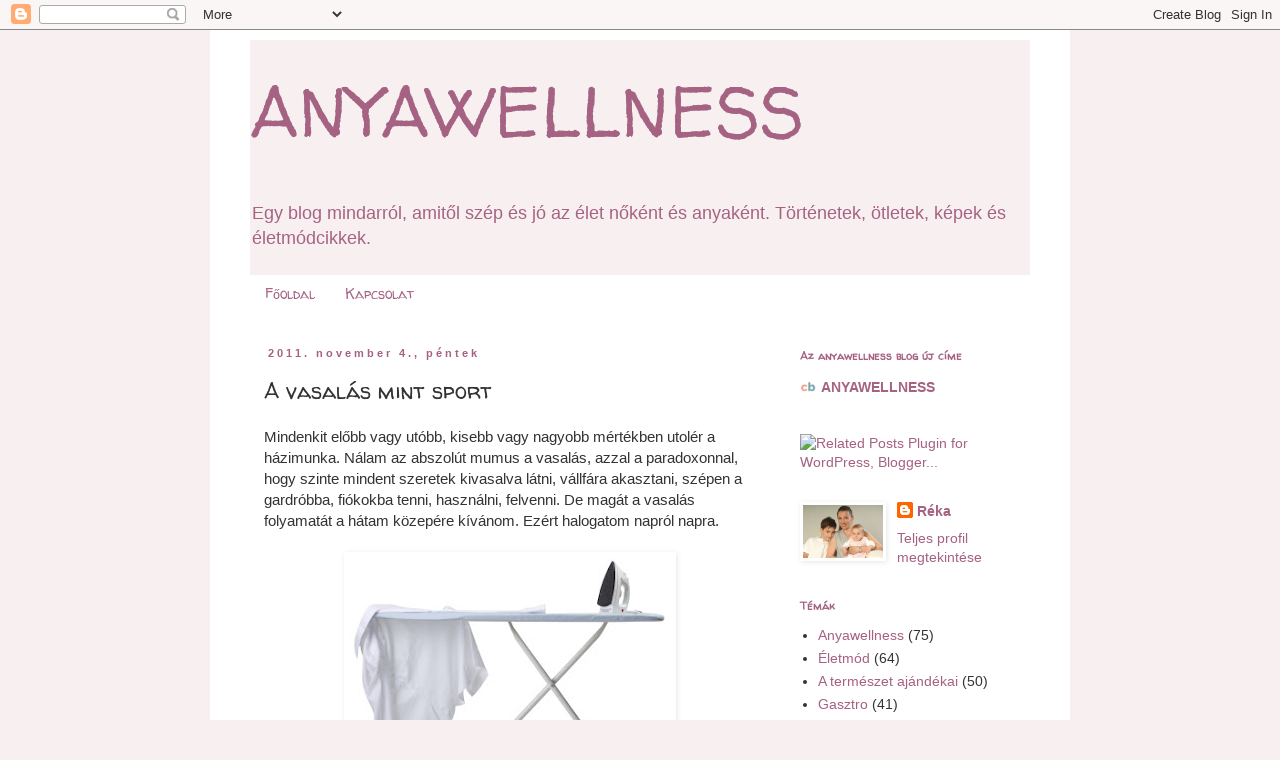

--- FILE ---
content_type: text/html; charset=UTF-8
request_url: https://anyawellness.blogspot.com/2011/11/vasalas-mint-sport.html
body_size: 12779
content:
<!DOCTYPE html>
<html class='v2' dir='ltr' xmlns='http://www.w3.org/1999/xhtml' xmlns:b='http://www.google.com/2005/gml/b' xmlns:data='http://www.google.com/2005/gml/data' xmlns:expr='http://www.google.com/2005/gml/expr'>
<script type='text/javascript'>

  var _gaq = _gaq || [];
  _gaq.push(['_setAccount', 'UA-24443168-1']);
  _gaq.push(['_trackPageview']);

  (function() {
    var ga = document.createElement('script'); ga.type = 'text/javascript'; ga.async = true;
    ga.src = ('https:' == document.location.protocol ? 'https://ssl' : 'http://www') + '.google-analytics.com/ga.js';
    var s = document.getElementsByTagName('script')[0]; s.parentNode.insertBefore(ga, s);
  })();

</script>
<head>
<link href='https://www.blogger.com/static/v1/widgets/335934321-css_bundle_v2.css' rel='stylesheet' type='text/css'/>
<meta content='IE=EmulateIE7' http-equiv='X-UA-Compatible'/>
<meta content='width=1100' name='viewport'/>
<meta content='text/html; charset=UTF-8' http-equiv='Content-Type'/>
<meta content='blogger' name='generator'/>
<link href='https://anyawellness.blogspot.com/favicon.ico' rel='icon' type='image/x-icon'/>
<link href='http://anyawellness.blogspot.com/2011/11/vasalas-mint-sport.html' rel='canonical'/>
<link rel="alternate" type="application/atom+xml" title="ANYAWELLNESS - Atom" href="https://anyawellness.blogspot.com/feeds/posts/default" />
<link rel="alternate" type="application/rss+xml" title="ANYAWELLNESS - RSS" href="https://anyawellness.blogspot.com/feeds/posts/default?alt=rss" />
<link rel="service.post" type="application/atom+xml" title="ANYAWELLNESS - Atom" href="https://www.blogger.com/feeds/8151102623204420776/posts/default" />

<link rel="alternate" type="application/atom+xml" title="ANYAWELLNESS - Atom" href="https://anyawellness.blogspot.com/feeds/5814569013851417368/comments/default" />
<!--Can't find substitution for tag [blog.ieCssRetrofitLinks]-->
<link href='https://blogger.googleusercontent.com/img/b/R29vZ2xl/AVvXsEgVduS5TeECFsMkdjf2h_0vZSX-w8TW-tH6VU6Oixa8WQRWUewZy-1zMK_Ur-XcdKraVLEibHKA7zMqD28hItQ6XGBPMJcEJw5dtdKxdUKDxE6viNKIu8uPkBtZxBF-mvQkU7zUXCjbbxYw/s320/ironing-board.jpg' rel='image_src'/>
<meta content='http://anyawellness.blogspot.com/2011/11/vasalas-mint-sport.html' property='og:url'/>
<meta content='A vasalás mint sport' property='og:title'/>
<meta content='  Mindenkit előbb vagy utóbb, kisebb vagy nagyobb mértékben utolér a házimunka. Nálam az abszolút mumus a vasalás, azzal a paradoxonnal, hog...' property='og:description'/>
<meta content='https://blogger.googleusercontent.com/img/b/R29vZ2xl/AVvXsEgVduS5TeECFsMkdjf2h_0vZSX-w8TW-tH6VU6Oixa8WQRWUewZy-1zMK_Ur-XcdKraVLEibHKA7zMqD28hItQ6XGBPMJcEJw5dtdKxdUKDxE6viNKIu8uPkBtZxBF-mvQkU7zUXCjbbxYw/w1200-h630-p-k-no-nu/ironing-board.jpg' property='og:image'/>
<title>ANYAWELLNESS: A vasalás mint sport</title>
<style type='text/css'>@font-face{font-family:'Walter Turncoat';font-style:normal;font-weight:400;font-display:swap;src:url(//fonts.gstatic.com/s/walterturncoat/v24/snfys0Gs98ln43n0d-14ULoToe6LZxecYZVfqA.woff2)format('woff2');unicode-range:U+0000-00FF,U+0131,U+0152-0153,U+02BB-02BC,U+02C6,U+02DA,U+02DC,U+0304,U+0308,U+0329,U+2000-206F,U+20AC,U+2122,U+2191,U+2193,U+2212,U+2215,U+FEFF,U+FFFD;}</style>
<style id='page-skin-1' type='text/css'><!--
/*
-----------------------------------------------
Blogger Template Style
Name:     Simple
Designer: Blogger
URL:      www.blogger.com
----------------------------------------------- */
/* Content
----------------------------------------------- */
body {
font: normal normal 14px Arial, Tahoma, Helvetica, FreeSans, sans-serif;
color: #333333;
background: #f8f0f0 none no-repeat scroll center center;
padding: 0 0 0 0;
}
html body .region-inner {
min-width: 0;
max-width: 100%;
width: auto;
}
h2 {
font-size: 22px;
}
a:link {
text-decoration:none;
color: #a66283;
}
a:visited {
text-decoration:none;
color: #a66283;
}
a:hover {
text-decoration:underline;
color: #999999;
}
.body-fauxcolumn-outer .fauxcolumn-inner {
background: transparent none repeat scroll top left;
_background-image: none;
}
.body-fauxcolumn-outer .cap-top {
position: absolute;
z-index: 1;
height: 400px;
width: 100%;
}
.body-fauxcolumn-outer .cap-top .cap-left {
width: 100%;
background: transparent none repeat-x scroll top left;
_background-image: none;
}
.content-outer {
-moz-box-shadow: 0 0 0 rgba(0, 0, 0, .15);
-webkit-box-shadow: 0 0 0 rgba(0, 0, 0, .15);
-goog-ms-box-shadow: 0 0 0 #333333;
box-shadow: 0 0 0 rgba(0, 0, 0, .15);
margin-bottom: 1px;
}
.content-inner {
padding: 10px 40px;
}
.content-inner {
background-color: #ffffff;
}
/* Header
----------------------------------------------- */
.header-outer {
background: #f8f0f0 none repeat-x scroll 0 -400px;
_background-image: none;
}
.Header h1 {
font: normal normal 70px Walter Turncoat;
color: #a66283;
text-shadow: 0 0 0 rgba(0, 0, 0, .2);
}
.Header h1 a {
color: #a66283;
}
.Header .description {
font-size: 18px;
color: #a66283;
}
.header-inner .Header .titlewrapper {
padding: 22px 0;
}
.header-inner .Header .descriptionwrapper {
padding: 0 0;
}
/* Tabs
----------------------------------------------- */
.tabs-inner .section:first-child {
border-top: 0 solid transparent;
}
.tabs-inner .section:first-child ul {
margin-top: -1px;
border-top: 1px solid transparent;
border-left: 1px solid transparent;
border-right: 1px solid transparent;
}
.tabs-inner .widget ul {
background: #ffffff none repeat-x scroll 0 -800px;
_background-image: none;
border-bottom: 1px solid transparent;
margin-top: 0;
margin-left: -30px;
margin-right: -30px;
}
.tabs-inner .widget li a {
display: inline-block;
padding: .6em 1em;
font: normal normal 14px Walter Turncoat;
color: #a66283;
border-left: 1px solid #ffffff;
border-right: 1px solid transparent;
}
.tabs-inner .widget li:first-child a {
border-left: none;
}
.tabs-inner .widget li.selected a, .tabs-inner .widget li a:hover {
color: #a66283;
background-color: #ffffff;
text-decoration: none;
}
/* Columns
----------------------------------------------- */
.main-outer {
border-top: 0 solid transparent;
}
.fauxcolumn-left-outer .fauxcolumn-inner {
border-right: 1px solid transparent;
}
.fauxcolumn-right-outer .fauxcolumn-inner {
border-left: 1px solid transparent;
}
/* Headings
----------------------------------------------- */
div.widget > h2,
div.widget h2.title {
margin: 0 0 1em 0;
font: normal bold 11px Walter Turncoat;
color: #a66283;
}
/* Widgets
----------------------------------------------- */
.widget .zippy {
color: #a66283;
text-shadow: 2px 2px 1px rgba(0, 0, 0, .1);
}
.widget .popular-posts ul {
list-style: none;
}
/* Posts
----------------------------------------------- */
h2.date-header {
font: normal bold 11px Arial, Tahoma, Helvetica, FreeSans, sans-serif;
}
.date-header span {
background-color: #ffffff;
color: #a66283;
padding: 0.4em;
letter-spacing: 3px;
margin: inherit;
}
.main-inner {
padding-top: 35px;
padding-bottom: 65px;
}
.main-inner .column-center-inner {
padding: 0 0;
}
.main-inner .column-center-inner .section {
margin: 0 1em;
}
.post {
margin: 0 0 45px 0;
}
h3.post-title, .comments h4 {
font: normal normal 22px Walter Turncoat;
margin: .75em 0 0;
}
.post-body {
font-size: 110%;
line-height: 1.4;
position: relative;
}
.post-body img, .post-body .tr-caption-container, .Profile img, .Image img,
.BlogList .item-thumbnail img {
padding: 2px;
background: transparent;
border: 1px solid transparent;
-moz-box-shadow: 1px 1px 5px rgba(0, 0, 0, .1);
-webkit-box-shadow: 1px 1px 5px rgba(0, 0, 0, .1);
box-shadow: 1px 1px 5px rgba(0, 0, 0, .1);
}
.post-body img, .post-body .tr-caption-container {
padding: 5px;
}
.post-body .tr-caption-container {
color: #333333;
}
.post-body .tr-caption-container img {
padding: 0;
background: transparent;
border: none;
-moz-box-shadow: 0 0 0 rgba(0, 0, 0, .1);
-webkit-box-shadow: 0 0 0 rgba(0, 0, 0, .1);
box-shadow: 0 0 0 rgba(0, 0, 0, .1);
}
.post-header {
margin: 0 0 1.5em;
line-height: 1.6;
font-size: 90%;
}
.post-footer {
margin: 20px -2px 0;
padding: 5px 10px;
color: #a66283;
background-color: #ffffff;
border-bottom: 1px solid #ffffff;
line-height: 1.6;
font-size: 90%;
}
#comments .comment-author {
padding-top: 1.5em;
border-top: 1px solid transparent;
background-position: 0 1.5em;
}
#comments .comment-author:first-child {
padding-top: 0;
border-top: none;
}
.avatar-image-container {
margin: .2em 0 0;
}
#comments .avatar-image-container img {
border: 1px solid transparent;
}
/* Comments
----------------------------------------------- */
.comments .comments-content .icon.blog-author {
background-repeat: no-repeat;
background-image: url([data-uri]);
}
.comments .comments-content .loadmore a {
border-top: 1px solid #a66283;
border-bottom: 1px solid #a66283;
}
.comments .comment-thread.inline-thread {
background-color: #ffffff;
}
.comments .continue {
border-top: 2px solid #a66283;
}
/* Accents
---------------------------------------------- */
.section-columns td.columns-cell {
border-left: 1px solid transparent;
}
.blog-pager {
background: transparent url(//www.blogblog.com/1kt/simple/paging_dot.png) repeat-x scroll top center;
}
.blog-pager-older-link, .home-link,
.blog-pager-newer-link {
background-color: #ffffff;
padding: 5px;
}
.footer-outer {
border-top: 1px dashed #bbbbbb;
}
/* Mobile
----------------------------------------------- */
body.mobile  {
background-size: auto;
}
.mobile .body-fauxcolumn-outer {
background: transparent none repeat scroll top left;
}
.mobile .body-fauxcolumn-outer .cap-top {
background-size: 100% auto;
}
.mobile .content-outer {
-webkit-box-shadow: 0 0 3px rgba(0, 0, 0, .15);
box-shadow: 0 0 3px rgba(0, 0, 0, .15);
}
.mobile .tabs-inner .widget ul {
margin-left: 0;
margin-right: 0;
}
.mobile .post {
margin: 0;
}
.mobile .main-inner .column-center-inner .section {
margin: 0;
}
.mobile .date-header span {
padding: 0.1em 10px;
margin: 0 -10px;
}
.mobile h3.post-title {
margin: 0;
}
.mobile .blog-pager {
background: transparent none no-repeat scroll top center;
}
.mobile .footer-outer {
border-top: none;
}
.mobile .main-inner, .mobile .footer-inner {
background-color: #ffffff;
}
.mobile-index-contents {
color: #333333;
}
.mobile-link-button {
background-color: #a66283;
}
.mobile-link-button a:link, .mobile-link-button a:visited {
color: #ffffff;
}
.mobile .tabs-inner .section:first-child {
border-top: none;
}
.mobile .tabs-inner .PageList .widget-content {
background-color: #ffffff;
color: #a66283;
border-top: 1px solid transparent;
border-bottom: 1px solid transparent;
}
.mobile .tabs-inner .PageList .widget-content .pagelist-arrow {
border-left: 1px solid transparent;
}

--></style>
<style id='template-skin-1' type='text/css'><!--
body {
min-width: 860px;
}
.content-outer, .content-fauxcolumn-outer, .region-inner {
min-width: 860px;
max-width: 860px;
_width: 860px;
}
.main-inner .columns {
padding-left: 0px;
padding-right: 260px;
}
.main-inner .fauxcolumn-center-outer {
left: 0px;
right: 260px;
/* IE6 does not respect left and right together */
_width: expression(this.parentNode.offsetWidth -
parseInt("0px") -
parseInt("260px") + 'px');
}
.main-inner .fauxcolumn-left-outer {
width: 0px;
}
.main-inner .fauxcolumn-right-outer {
width: 260px;
}
.main-inner .column-left-outer {
width: 0px;
right: 100%;
margin-left: -0px;
}
.main-inner .column-right-outer {
width: 260px;
margin-right: -260px;
}
#layout {
min-width: 0;
}
#layout .content-outer {
min-width: 0;
width: 800px;
}
#layout .region-inner {
min-width: 0;
width: auto;
}
--></style>
<link href='https://www.blogger.com/dyn-css/authorization.css?targetBlogID=8151102623204420776&amp;zx=08822c5e-12d3-4b4e-b38c-d739eb105c89' media='none' onload='if(media!=&#39;all&#39;)media=&#39;all&#39;' rel='stylesheet'/><noscript><link href='https://www.blogger.com/dyn-css/authorization.css?targetBlogID=8151102623204420776&amp;zx=08822c5e-12d3-4b4e-b38c-d739eb105c89' rel='stylesheet'/></noscript>
<meta name='google-adsense-platform-account' content='ca-host-pub-1556223355139109'/>
<meta name='google-adsense-platform-domain' content='blogspot.com'/>

</head>
<body class='loading variant-simplysimple'>
<div class='navbar section' id='navbar'><div class='widget Navbar' data-version='1' id='Navbar1'><script type="text/javascript">
    function setAttributeOnload(object, attribute, val) {
      if(window.addEventListener) {
        window.addEventListener('load',
          function(){ object[attribute] = val; }, false);
      } else {
        window.attachEvent('onload', function(){ object[attribute] = val; });
      }
    }
  </script>
<div id="navbar-iframe-container"></div>
<script type="text/javascript" src="https://apis.google.com/js/platform.js"></script>
<script type="text/javascript">
      gapi.load("gapi.iframes:gapi.iframes.style.bubble", function() {
        if (gapi.iframes && gapi.iframes.getContext) {
          gapi.iframes.getContext().openChild({
              url: 'https://www.blogger.com/navbar/8151102623204420776?po\x3d5814569013851417368\x26origin\x3dhttps://anyawellness.blogspot.com',
              where: document.getElementById("navbar-iframe-container"),
              id: "navbar-iframe"
          });
        }
      });
    </script><script type="text/javascript">
(function() {
var script = document.createElement('script');
script.type = 'text/javascript';
script.src = '//pagead2.googlesyndication.com/pagead/js/google_top_exp.js';
var head = document.getElementsByTagName('head')[0];
if (head) {
head.appendChild(script);
}})();
</script>
</div></div>
<div class='body-fauxcolumns'>
<div class='fauxcolumn-outer body-fauxcolumn-outer'>
<div class='cap-top'>
<div class='cap-left'></div>
<div class='cap-right'></div>
</div>
<div class='fauxborder-left'>
<div class='fauxborder-right'></div>
<div class='fauxcolumn-inner'>
</div>
</div>
<div class='cap-bottom'>
<div class='cap-left'></div>
<div class='cap-right'></div>
</div>
</div>
</div>
<div class='content'>
<div class='content-fauxcolumns'>
<div class='fauxcolumn-outer content-fauxcolumn-outer'>
<div class='cap-top'>
<div class='cap-left'></div>
<div class='cap-right'></div>
</div>
<div class='fauxborder-left'>
<div class='fauxborder-right'></div>
<div class='fauxcolumn-inner'>
</div>
</div>
<div class='cap-bottom'>
<div class='cap-left'></div>
<div class='cap-right'></div>
</div>
</div>
</div>
<div class='content-outer'>
<div class='content-cap-top cap-top'>
<div class='cap-left'></div>
<div class='cap-right'></div>
</div>
<div class='fauxborder-left content-fauxborder-left'>
<div class='fauxborder-right content-fauxborder-right'></div>
<div class='content-inner'>
<header>
<div class='header-outer'>
<div class='header-cap-top cap-top'>
<div class='cap-left'></div>
<div class='cap-right'></div>
</div>
<div class='fauxborder-left header-fauxborder-left'>
<div class='fauxborder-right header-fauxborder-right'></div>
<div class='region-inner header-inner'>
<div class='header section' id='header'><div class='widget Header' data-version='1' id='Header1'>
<div id='header-inner'>
<div class='titlewrapper'>
<h1 class='title'>
<a href='https://anyawellness.blogspot.com/'>
ANYAWELLNESS
</a>
</h1>
</div>
<div class='descriptionwrapper'>
<p class='description'><span>Egy blog mindarról, amitől szép és jó az élet nőként és anyaként. Történetek, ötletek, képek és életmódcikkek.</span></p>
</div>
</div>
</div></div>
</div>
</div>
<div class='header-cap-bottom cap-bottom'>
<div class='cap-left'></div>
<div class='cap-right'></div>
</div>
</div>
</header>
<div class='tabs-outer'>
<div class='tabs-cap-top cap-top'>
<div class='cap-left'></div>
<div class='cap-right'></div>
</div>
<div class='fauxborder-left tabs-fauxborder-left'>
<div class='fauxborder-right tabs-fauxborder-right'></div>
<div class='region-inner tabs-inner'>
<div class='tabs section' id='crosscol'><div class='widget PageList' data-version='1' id='PageList1'>
<h2>Oldalak</h2>
<div class='widget-content'>
<ul>
<li>
<a href='https://anyawellness.blogspot.com/'>Főoldal</a>
</li>
<li>
<a href='https://anyawellness.blogspot.com/p/kapcsolat.html'>Kapcsolat</a>
</li>
</ul>
<div class='clear'></div>
</div>
</div></div>
<div class='tabs no-items section' id='crosscol-overflow'></div>
</div>
</div>
<div class='tabs-cap-bottom cap-bottom'>
<div class='cap-left'></div>
<div class='cap-right'></div>
</div>
</div>
<div class='main-outer'>
<div class='main-cap-top cap-top'>
<div class='cap-left'></div>
<div class='cap-right'></div>
</div>
<div class='fauxborder-left main-fauxborder-left'>
<div class='fauxborder-right main-fauxborder-right'></div>
<div class='region-inner main-inner'>
<div class='columns fauxcolumns'>
<div class='fauxcolumn-outer fauxcolumn-center-outer'>
<div class='cap-top'>
<div class='cap-left'></div>
<div class='cap-right'></div>
</div>
<div class='fauxborder-left'>
<div class='fauxborder-right'></div>
<div class='fauxcolumn-inner'>
</div>
</div>
<div class='cap-bottom'>
<div class='cap-left'></div>
<div class='cap-right'></div>
</div>
</div>
<div class='fauxcolumn-outer fauxcolumn-left-outer'>
<div class='cap-top'>
<div class='cap-left'></div>
<div class='cap-right'></div>
</div>
<div class='fauxborder-left'>
<div class='fauxborder-right'></div>
<div class='fauxcolumn-inner'>
</div>
</div>
<div class='cap-bottom'>
<div class='cap-left'></div>
<div class='cap-right'></div>
</div>
</div>
<div class='fauxcolumn-outer fauxcolumn-right-outer'>
<div class='cap-top'>
<div class='cap-left'></div>
<div class='cap-right'></div>
</div>
<div class='fauxborder-left'>
<div class='fauxborder-right'></div>
<div class='fauxcolumn-inner'>
</div>
</div>
<div class='cap-bottom'>
<div class='cap-left'></div>
<div class='cap-right'></div>
</div>
</div>
<!-- corrects IE6 width calculation -->
<div class='columns-inner'>
<div class='column-center-outer'>
<div class='column-center-inner'>
<div class='main section' id='main'><div class='widget Blog' data-version='1' id='Blog1'>
<div class='blog-posts hfeed'>

          <div class="date-outer">
        
<h2 class='date-header'><span>2011. november 4., péntek</span></h2>

          <div class="date-posts">
        
<div class='post-outer'>
<div class='post hentry'>
<a name='5814569013851417368'></a>
<h3 class='post-title entry-title'>
A vasalás mint sport
</h3>
<div class='post-header'>
<div class='post-header-line-1'></div>
</div>
<div class='post-body entry-content' id='post-body-5814569013851417368'>
<div class="separator" style="clear: both; text-align: center;">
</div>
Mindenkit előbb vagy utóbb, kisebb vagy nagyobb mértékben utolér a házimunka. Nálam az abszolút mumus a vasalás, azzal a paradoxonnal, hogy szinte mindent szeretek kivasalva látni, vállfára akasztani, szépen a gardróbba, fiókokba tenni, használni, felvenni. De magát a vasalás folyamatát a hátam közepére kívánom. Ezért halogatom napról napra.<br />
<div>
<br /></div>
<div class="separator" style="clear: both; text-align: center;">
<a href="https://blogger.googleusercontent.com/img/b/R29vZ2xl/AVvXsEgVduS5TeECFsMkdjf2h_0vZSX-w8TW-tH6VU6Oixa8WQRWUewZy-1zMK_Ur-XcdKraVLEibHKA7zMqD28hItQ6XGBPMJcEJw5dtdKxdUKDxE6viNKIu8uPkBtZxBF-mvQkU7zUXCjbbxYw/s1600/ironing-board.jpg" imageanchor="1" style="margin-left: 1em; margin-right: 1em;"><img border="0" height="258" src="https://blogger.googleusercontent.com/img/b/R29vZ2xl/AVvXsEgVduS5TeECFsMkdjf2h_0vZSX-w8TW-tH6VU6Oixa8WQRWUewZy-1zMK_Ur-XcdKraVLEibHKA7zMqD28hItQ6XGBPMJcEJw5dtdKxdUKDxE6viNKIu8uPkBtZxBF-mvQkU7zUXCjbbxYw/s320/ironing-board.jpg" width="320" /></a></div>
<div>
<br /></div>
<div>
<br /></div>
<div>
Este fáradt vagyok vagy/és blogot írok, pihenek, rendet rakok, takarítok, bármit csak vasalni ne kelljen. Reggel aztán az aznapra tervezett ruhákat gyorsan elintézzük (Miki is nagyon sokszor besegít), de a halom egyre csak nő, óriási méretet öltve. Aminek aztán egy elszánt napon nekiállok és legyőzöm. Tegnap pont ilyen harci kedvemben voltam és két és fél órás küzdelem során kivégeztem a vasalós kosár tartalmát.<br />
<div>
<br /></div>
<div>
<span class="Apple-style-span" style="font-family: inherit;">Ehhez a kellemetlen feladathoz persze próbálok segítő elemeket találni. Az egyik legjobb dolog vasalás közben könnyed sorozatokat nézni, amire máskor nincs idő. Nálam a kedvenc vasalós sorozat a Született feleségek, de remekül vasalok a Showder Klub bármelyik felvételére vagy rádiós reggeli műsorok internetes feltöltésére.&nbsp;</span></div>
<div>
<span class="Apple-style-span" style="font-family: inherit;"><br /></span></div>
<div>
<span class="Apple-style-span" style="font-family: inherit;">Tegnap azonban újabb&nbsp;<span class="Apple-style-span" style="line-height: 115%;">motivációra bukkantam. Egy </span></span><a href="http://kaloria.info/index.php?p=kaloriaszamlalo" style="font-family: inherit; line-height: 115%;">kalóriaszámlálóra</a><span class="Apple-style-span" style="font-family: inherit;"><span class="Apple-style-span" style="line-height: 115%;">&nbsp;ami kiszámolja, hogy egyes tevékenységekkel mennyi kalóriát égetünk el.&nbsp;A vasalással pedig számos kalória
égethető el. Én például a tegnapi tevékenységemmel azon túl, hogy rendbe vágtam az összes mosott ruhát még 342 kalóriát is elégettem, amit ma egy teljes&nbsp;</span></span><span class="Apple-style-span" style="line-height: 18px;">kiőrlésű</span><span class="Apple-style-span" style="font-family: inherit;"><span class="Apple-style-span" style="line-height: 115%;">&nbsp;kakaós tekerccsel jutalmaztam és így egyensúlyba is kerültem. Szóval élvezetes és sportos vasalást mindenkinek!</span></span><br />
<div>
<br /></div>
<div class="separator" style="clear: both; text-align: center;">
</div>
<div>
<br /></div>
</div>
</div>
<div style='clear: both;'></div>
</div>
<div class='post-footer'>
<div class='post-footer-line post-footer-line-1'><span class='post-author vcard'>
Bejegyezte:
<span class='fn'>Réka</span>
</span>
<span class='post-timestamp'>
dátum:
<a class='timestamp-link' href='https://anyawellness.blogspot.com/2011/11/vasalas-mint-sport.html' rel='bookmark' title='permanent link'><abbr class='published' title='2011-11-04T21:27:00+01:00'>21:27</abbr></a>
</span>
<span class='post-comment-link'>
</span>
<span class='post-icons'>
<span class='item-action'>
<a href='https://www.blogger.com/email-post/8151102623204420776/5814569013851417368' title='Bejegyzés küldése e-mailben'>
<img alt="" class="icon-action" height="13" src="//img1.blogblog.com/img/icon18_email.gif" width="18">
</a>
</span>
<span class='item-control blog-admin pid-827593401'>
<a href='https://www.blogger.com/post-edit.g?blogID=8151102623204420776&postID=5814569013851417368&from=pencil' title='Bejegyzés szerkesztése'>
<img alt='' class='icon-action' height='18' src='https://resources.blogblog.com/img/icon18_edit_allbkg.gif' width='18'/>
</a>
</span>
</span>
<div class='post-share-buttons goog-inline-block'>
<a class='goog-inline-block share-button sb-email' href='https://www.blogger.com/share-post.g?blogID=8151102623204420776&postID=5814569013851417368&target=email' target='_blank' title='Küldés e-mailben'><span class='share-button-link-text'>Küldés e-mailben</span></a><a class='goog-inline-block share-button sb-blog' href='https://www.blogger.com/share-post.g?blogID=8151102623204420776&postID=5814569013851417368&target=blog' onclick='window.open(this.href, "_blank", "height=270,width=475"); return false;' target='_blank' title='BlogThis!'><span class='share-button-link-text'>BlogThis!</span></a><a class='goog-inline-block share-button sb-twitter' href='https://www.blogger.com/share-post.g?blogID=8151102623204420776&postID=5814569013851417368&target=twitter' target='_blank' title='Megosztás az X-en'><span class='share-button-link-text'>Megosztás az X-en</span></a><a class='goog-inline-block share-button sb-facebook' href='https://www.blogger.com/share-post.g?blogID=8151102623204420776&postID=5814569013851417368&target=facebook' onclick='window.open(this.href, "_blank", "height=430,width=640"); return false;' target='_blank' title='Megosztás a Facebookon'><span class='share-button-link-text'>Megosztás a Facebookon</span></a><a class='goog-inline-block share-button sb-pinterest' href='https://www.blogger.com/share-post.g?blogID=8151102623204420776&postID=5814569013851417368&target=pinterest' target='_blank' title='Megosztás a Pinteresten'><span class='share-button-link-text'>Megosztás a Pinteresten</span></a>
</div>
</div>
<div class='post-footer-line post-footer-line-2'><span class='post-labels'>
Címkék:
<a href='https://anyawellness.blogspot.com/search/label/%C3%89letm%C3%B3d' rel='tag'>Életmód</a>,
<a href='https://anyawellness.blogspot.com/search/label/Fitness' rel='tag'>Fitness</a>
</span>
</div>
<div class='post-footer-line post-footer-line-3'></div>
</div>
</div>
<div class='comments' id='comments'>
<a name='comments'></a>
<h4>Nincsenek megjegyzések:</h4>
<div id='Blog1_comments-block-wrapper'>
<dl class='avatar-comment-indent' id='comments-block'>
</dl>
</div>
<p class='comment-footer'>
<div class='comment-form'>
<a name='comment-form'></a>
<h4 id='comment-post-message'>Megjegyzés küldése</h4>
<p>
</p>
<a href='https://www.blogger.com/comment/frame/8151102623204420776?po=5814569013851417368&hl=hu&saa=85391&origin=https://anyawellness.blogspot.com' id='comment-editor-src'></a>
<iframe allowtransparency='true' class='blogger-iframe-colorize blogger-comment-from-post' frameborder='0' height='410px' id='comment-editor' name='comment-editor' src='' width='100%'></iframe>
<script src='https://www.blogger.com/static/v1/jsbin/2830521187-comment_from_post_iframe.js' type='text/javascript'></script>
<script type='text/javascript'>
      BLOG_CMT_createIframe('https://www.blogger.com/rpc_relay.html');
    </script>
</div>
</p>
</div>
</div>

        </div></div>
      
</div>
<div class='blog-pager' id='blog-pager'>
<span id='blog-pager-newer-link'>
<a class='blog-pager-newer-link' href='https://anyawellness.blogspot.com/2011/11/indoor-kalandok-hetvegen.html' id='Blog1_blog-pager-newer-link' title='Újabb bejegyzés'>Újabb bejegyzés</a>
</span>
<span id='blog-pager-older-link'>
<a class='blog-pager-older-link' href='https://anyawellness.blogspot.com/2011/11/nyujtozkodas-napkeltekor.html' id='Blog1_blog-pager-older-link' title='Régebbi bejegyzés'>Régebbi bejegyzés</a>
</span>
<a class='home-link' href='https://anyawellness.blogspot.com/'>Főoldal</a>
</div>
<div class='clear'></div>
<div class='post-feeds'>
<div class='feed-links'>
Feliratkozás:
<a class='feed-link' href='https://anyawellness.blogspot.com/feeds/5814569013851417368/comments/default' target='_blank' type='application/atom+xml'>Megjegyzések küldése (Atom)</a>
</div>
</div>
</div></div>
</div>
</div>
<div class='column-left-outer'>
<div class='column-left-inner'>
<aside>
</aside>
</div>
</div>
<div class='column-right-outer'>
<div class='column-right-inner'>
<aside>
<div class='sidebar section' id='sidebar-right-1'><div class='widget BlogList' data-version='1' id='BlogList1'>
<h2 class='title'>Az anyawellness blog új címe</h2>
<div class='widget-content'>
<div class='blog-list-container' id='BlogList1_container'>
<ul id='BlogList1_blogs'>
<li style='display: block;'>
<div class='blog-icon'>
<img data-lateloadsrc='https://lh3.googleusercontent.com/blogger_img_proxy/AEn0k_ukB6TJ06eibYVUz9PQhMnUPWk_6VcsoM-QOo0dAZ8xMN7YhVnMs7Cg5QNIiuqJJmmx59VyTICIfftZgL0fdZkIU3YmciSDrbBp6XdpcHM=s16-w16-h16' height='16' width='16'/>
</div>
<div class='blog-content'>
<div class='blog-title'>
<a href='http://anyawellness.cafeblog.hu/' target='_blank'>
ANYAWELLNESS</a>
</div>
<div class='item-content'>
<span class='item-title'>
<!--Can't find substitution for tag [item.itemTitle]-->
</span>
<div class='item-time'>
<!--Can't find substitution for tag [item.timePeriodSinceLastUpdate]-->
</div>
</div>
</div>
<div style='clear: both;'></div>
</li>
</ul>
<div class='clear'></div>
</div>
</div>
</div>
<div class='widget HTML' data-version='1' id='HTML1'><script>
var linkwithin_site_id = 915193;
</script>
<script src="//www.linkwithin.com/widget.js"></script>
<a href="http://www.linkwithin.com/"><img src="https://lh3.googleusercontent.com/blogger_img_proxy/AEn0k_uWQSRXI27yL6VAOI7KlB250tdPEF6L6By95qTyWNbyBOW1U-XgsWXmMGfDFZyKjkOrNDsntD8dSdimcQizUVJxNGZNa5C8=s0-d" alt="Related Posts Plugin for WordPress, Blogger..." style="border: 0"></a></div><div class='widget Profile' data-version='1' id='Profile1'>
<div class='widget-content'>
<a href='https://www.blogger.com/profile/11736501141855319960'><img alt='Saját fotó' class='profile-img' height='53' src='//blogger.googleusercontent.com/img/b/R29vZ2xl/AVvXsEjnMEbyH0E0UmCZGSYgwEOJB3UM2ulwTbmyLMR-XJTD5TwydjyHDbsuN8z-p1sMITNLAoLjywUdzUFd4A2lmQRFLqbNUFLayq-w56wL5w-1VPQr0TzLzVHiLZjKX-JS1y4/s220/DSC_0052.jpg' width='80'/></a>
<dl class='profile-datablock'>
<dt class='profile-data'>
<a class='profile-name-link g-profile' href='https://www.blogger.com/profile/11736501141855319960' rel='author' style='background-image: url(//www.blogger.com/img/logo-16.png);'>
Réka
</a>
</dt>
</dl>
<a class='profile-link' href='https://www.blogger.com/profile/11736501141855319960' rel='author'>Teljes profil megtekintése</a>
<div class='clear'></div>
</div>
</div>
<div class='widget Label' data-version='1' id='Label1'>
<h2>Témák</h2>
<div class='widget-content list-label-widget-content'>
<ul>
<li>
<a dir='ltr' href='https://anyawellness.blogspot.com/search/label/Anyawellness'>Anyawellness</a>
<span dir='ltr'>(75)</span>
</li>
<li>
<a dir='ltr' href='https://anyawellness.blogspot.com/search/label/%C3%89letm%C3%B3d'>Életmód</a>
<span dir='ltr'>(64)</span>
</li>
<li>
<a dir='ltr' href='https://anyawellness.blogspot.com/search/label/A%20term%C3%A9szet%20aj%C3%A1nd%C3%A9kai'>A természet ajándékai</a>
<span dir='ltr'>(50)</span>
</li>
<li>
<a dir='ltr' href='https://anyawellness.blogspot.com/search/label/Gasztro'>Gasztro</a>
<span dir='ltr'>(41)</span>
</li>
<li>
<a dir='ltr' href='https://anyawellness.blogspot.com/search/label/J%C3%B3%20program'>Jó program</a>
<span dir='ltr'>(27)</span>
</li>
<li>
<a dir='ltr' href='https://anyawellness.blogspot.com/search/label/%C3%96ko'>Öko</a>
<span dir='ltr'>(25)</span>
</li>
<li>
<a dir='ltr' href='https://anyawellness.blogspot.com/search/label/Fitness'>Fitness</a>
<span dir='ltr'>(22)</span>
</li>
<li>
<a dir='ltr' href='https://anyawellness.blogspot.com/search/label/%C3%89vszakok'>Évszakok</a>
<span dir='ltr'>(17)</span>
</li>
<li>
<a dir='ltr' href='https://anyawellness.blogspot.com/search/label/Babaszoba'>Babaszoba</a>
<span dir='ltr'>(14)</span>
</li>
<li>
<a dir='ltr' href='https://anyawellness.blogspot.com/search/label/Herbab%C3%A1r'>Herbabár</a>
<span dir='ltr'>(12)</span>
</li>
<li>
<a dir='ltr' href='https://anyawellness.blogspot.com/search/label/Divat'>Divat</a>
<span dir='ltr'>(7)</span>
</li>
<li>
<a dir='ltr' href='https://anyawellness.blogspot.com/search/label/Kilenc%20h%C3%B3nap'>Kilenc hónap</a>
<span dir='ltr'>(7)</span>
</li>
<li>
<a dir='ltr' href='https://anyawellness.blogspot.com/search/label/Sz%C3%ADnter%C3%A1pia'>Színterápia</a>
<span dir='ltr'>(5)</span>
</li>
<li>
<a dir='ltr' href='https://anyawellness.blogspot.com/search/label/Vitaminsz%C3%A1ml%C3%A1l%C3%B3'>Vitaminszámláló</a>
<span dir='ltr'>(3)</span>
</li>
</ul>
<div class='clear'></div>
</div>
</div><div class='widget HTML' data-version='1' id='HTML3'>
<div class='widget-content'>
<a href="http://BloggyMoms.com" target="_blank"><img alt="Where Moms Who Blog Go!" src="https://lh3.googleusercontent.com/blogger_img_proxy/[base64]s0-d"></a>
</div>
<div class='clear'></div>
</div><div class='widget BlogArchive' data-version='1' id='BlogArchive1'>
<h2>Blogarchívum</h2>
<div class='widget-content'>
<div id='ArchiveList'>
<div id='BlogArchive1_ArchiveList'>
<ul class='hierarchy'>
<li class='archivedate collapsed'>
<a class='toggle' href='javascript:void(0)'>
<span class='zippy'>

        &#9658;&#160;
      
</span>
</a>
<a class='post-count-link' href='https://anyawellness.blogspot.com/2013/'>
2013
</a>
<span class='post-count' dir='ltr'>(51)</span>
<ul class='hierarchy'>
<li class='archivedate collapsed'>
<a class='toggle' href='javascript:void(0)'>
<span class='zippy'>

        &#9658;&#160;
      
</span>
</a>
<a class='post-count-link' href='https://anyawellness.blogspot.com/2013/10/'>
október 2013
</a>
<span class='post-count' dir='ltr'>(2)</span>
</li>
</ul>
<ul class='hierarchy'>
<li class='archivedate collapsed'>
<a class='toggle' href='javascript:void(0)'>
<span class='zippy'>

        &#9658;&#160;
      
</span>
</a>
<a class='post-count-link' href='https://anyawellness.blogspot.com/2013/09/'>
szeptember 2013
</a>
<span class='post-count' dir='ltr'>(6)</span>
</li>
</ul>
<ul class='hierarchy'>
<li class='archivedate collapsed'>
<a class='toggle' href='javascript:void(0)'>
<span class='zippy'>

        &#9658;&#160;
      
</span>
</a>
<a class='post-count-link' href='https://anyawellness.blogspot.com/2013/08/'>
augusztus 2013
</a>
<span class='post-count' dir='ltr'>(7)</span>
</li>
</ul>
<ul class='hierarchy'>
<li class='archivedate collapsed'>
<a class='toggle' href='javascript:void(0)'>
<span class='zippy'>

        &#9658;&#160;
      
</span>
</a>
<a class='post-count-link' href='https://anyawellness.blogspot.com/2013/07/'>
július 2013
</a>
<span class='post-count' dir='ltr'>(5)</span>
</li>
</ul>
<ul class='hierarchy'>
<li class='archivedate collapsed'>
<a class='toggle' href='javascript:void(0)'>
<span class='zippy'>

        &#9658;&#160;
      
</span>
</a>
<a class='post-count-link' href='https://anyawellness.blogspot.com/2013/06/'>
június 2013
</a>
<span class='post-count' dir='ltr'>(5)</span>
</li>
</ul>
<ul class='hierarchy'>
<li class='archivedate collapsed'>
<a class='toggle' href='javascript:void(0)'>
<span class='zippy'>

        &#9658;&#160;
      
</span>
</a>
<a class='post-count-link' href='https://anyawellness.blogspot.com/2013/05/'>
május 2013
</a>
<span class='post-count' dir='ltr'>(6)</span>
</li>
</ul>
<ul class='hierarchy'>
<li class='archivedate collapsed'>
<a class='toggle' href='javascript:void(0)'>
<span class='zippy'>

        &#9658;&#160;
      
</span>
</a>
<a class='post-count-link' href='https://anyawellness.blogspot.com/2013/04/'>
április 2013
</a>
<span class='post-count' dir='ltr'>(5)</span>
</li>
</ul>
<ul class='hierarchy'>
<li class='archivedate collapsed'>
<a class='toggle' href='javascript:void(0)'>
<span class='zippy'>

        &#9658;&#160;
      
</span>
</a>
<a class='post-count-link' href='https://anyawellness.blogspot.com/2013/03/'>
március 2013
</a>
<span class='post-count' dir='ltr'>(6)</span>
</li>
</ul>
<ul class='hierarchy'>
<li class='archivedate collapsed'>
<a class='toggle' href='javascript:void(0)'>
<span class='zippy'>

        &#9658;&#160;
      
</span>
</a>
<a class='post-count-link' href='https://anyawellness.blogspot.com/2013/02/'>
február 2013
</a>
<span class='post-count' dir='ltr'>(3)</span>
</li>
</ul>
<ul class='hierarchy'>
<li class='archivedate collapsed'>
<a class='toggle' href='javascript:void(0)'>
<span class='zippy'>

        &#9658;&#160;
      
</span>
</a>
<a class='post-count-link' href='https://anyawellness.blogspot.com/2013/01/'>
január 2013
</a>
<span class='post-count' dir='ltr'>(6)</span>
</li>
</ul>
</li>
</ul>
<ul class='hierarchy'>
<li class='archivedate collapsed'>
<a class='toggle' href='javascript:void(0)'>
<span class='zippy'>

        &#9658;&#160;
      
</span>
</a>
<a class='post-count-link' href='https://anyawellness.blogspot.com/2012/'>
2012
</a>
<span class='post-count' dir='ltr'>(90)</span>
<ul class='hierarchy'>
<li class='archivedate collapsed'>
<a class='toggle' href='javascript:void(0)'>
<span class='zippy'>

        &#9658;&#160;
      
</span>
</a>
<a class='post-count-link' href='https://anyawellness.blogspot.com/2012/12/'>
december 2012
</a>
<span class='post-count' dir='ltr'>(7)</span>
</li>
</ul>
<ul class='hierarchy'>
<li class='archivedate collapsed'>
<a class='toggle' href='javascript:void(0)'>
<span class='zippy'>

        &#9658;&#160;
      
</span>
</a>
<a class='post-count-link' href='https://anyawellness.blogspot.com/2012/11/'>
november 2012
</a>
<span class='post-count' dir='ltr'>(5)</span>
</li>
</ul>
<ul class='hierarchy'>
<li class='archivedate collapsed'>
<a class='toggle' href='javascript:void(0)'>
<span class='zippy'>

        &#9658;&#160;
      
</span>
</a>
<a class='post-count-link' href='https://anyawellness.blogspot.com/2012/10/'>
október 2012
</a>
<span class='post-count' dir='ltr'>(4)</span>
</li>
</ul>
<ul class='hierarchy'>
<li class='archivedate collapsed'>
<a class='toggle' href='javascript:void(0)'>
<span class='zippy'>

        &#9658;&#160;
      
</span>
</a>
<a class='post-count-link' href='https://anyawellness.blogspot.com/2012/09/'>
szeptember 2012
</a>
<span class='post-count' dir='ltr'>(5)</span>
</li>
</ul>
<ul class='hierarchy'>
<li class='archivedate collapsed'>
<a class='toggle' href='javascript:void(0)'>
<span class='zippy'>

        &#9658;&#160;
      
</span>
</a>
<a class='post-count-link' href='https://anyawellness.blogspot.com/2012/08/'>
augusztus 2012
</a>
<span class='post-count' dir='ltr'>(8)</span>
</li>
</ul>
<ul class='hierarchy'>
<li class='archivedate collapsed'>
<a class='toggle' href='javascript:void(0)'>
<span class='zippy'>

        &#9658;&#160;
      
</span>
</a>
<a class='post-count-link' href='https://anyawellness.blogspot.com/2012/07/'>
július 2012
</a>
<span class='post-count' dir='ltr'>(9)</span>
</li>
</ul>
<ul class='hierarchy'>
<li class='archivedate collapsed'>
<a class='toggle' href='javascript:void(0)'>
<span class='zippy'>

        &#9658;&#160;
      
</span>
</a>
<a class='post-count-link' href='https://anyawellness.blogspot.com/2012/06/'>
június 2012
</a>
<span class='post-count' dir='ltr'>(9)</span>
</li>
</ul>
<ul class='hierarchy'>
<li class='archivedate collapsed'>
<a class='toggle' href='javascript:void(0)'>
<span class='zippy'>

        &#9658;&#160;
      
</span>
</a>
<a class='post-count-link' href='https://anyawellness.blogspot.com/2012/05/'>
május 2012
</a>
<span class='post-count' dir='ltr'>(9)</span>
</li>
</ul>
<ul class='hierarchy'>
<li class='archivedate collapsed'>
<a class='toggle' href='javascript:void(0)'>
<span class='zippy'>

        &#9658;&#160;
      
</span>
</a>
<a class='post-count-link' href='https://anyawellness.blogspot.com/2012/04/'>
április 2012
</a>
<span class='post-count' dir='ltr'>(6)</span>
</li>
</ul>
<ul class='hierarchy'>
<li class='archivedate collapsed'>
<a class='toggle' href='javascript:void(0)'>
<span class='zippy'>

        &#9658;&#160;
      
</span>
</a>
<a class='post-count-link' href='https://anyawellness.blogspot.com/2012/03/'>
március 2012
</a>
<span class='post-count' dir='ltr'>(8)</span>
</li>
</ul>
<ul class='hierarchy'>
<li class='archivedate collapsed'>
<a class='toggle' href='javascript:void(0)'>
<span class='zippy'>

        &#9658;&#160;
      
</span>
</a>
<a class='post-count-link' href='https://anyawellness.blogspot.com/2012/02/'>
február 2012
</a>
<span class='post-count' dir='ltr'>(6)</span>
</li>
</ul>
<ul class='hierarchy'>
<li class='archivedate collapsed'>
<a class='toggle' href='javascript:void(0)'>
<span class='zippy'>

        &#9658;&#160;
      
</span>
</a>
<a class='post-count-link' href='https://anyawellness.blogspot.com/2012/01/'>
január 2012
</a>
<span class='post-count' dir='ltr'>(14)</span>
</li>
</ul>
</li>
</ul>
<ul class='hierarchy'>
<li class='archivedate expanded'>
<a class='toggle' href='javascript:void(0)'>
<span class='zippy toggle-open'>

        &#9660;&#160;
      
</span>
</a>
<a class='post-count-link' href='https://anyawellness.blogspot.com/2011/'>
2011
</a>
<span class='post-count' dir='ltr'>(104)</span>
<ul class='hierarchy'>
<li class='archivedate collapsed'>
<a class='toggle' href='javascript:void(0)'>
<span class='zippy'>

        &#9658;&#160;
      
</span>
</a>
<a class='post-count-link' href='https://anyawellness.blogspot.com/2011/12/'>
december 2011
</a>
<span class='post-count' dir='ltr'>(13)</span>
</li>
</ul>
<ul class='hierarchy'>
<li class='archivedate expanded'>
<a class='toggle' href='javascript:void(0)'>
<span class='zippy toggle-open'>

        &#9660;&#160;
      
</span>
</a>
<a class='post-count-link' href='https://anyawellness.blogspot.com/2011/11/'>
november 2011
</a>
<span class='post-count' dir='ltr'>(11)</span>
<ul class='posts'>
<li><a href='https://anyawellness.blogspot.com/2011/11/szentendre-telen-is.html'>Szentendre télen (is)</a></li>
<li><a href='https://anyawellness.blogspot.com/2011/11/adventi-koszoru.html'>Adventi koszorú és adventi &quot;seprű&quot;</a></li>
<li><a href='https://anyawellness.blogspot.com/2011/11/megunhatatlan-zold-tea.html'>A megunhatatlan zöld tea</a></li>
<li><a href='https://anyawellness.blogspot.com/2011/11/gombarol.html'>A gombáról</a></li>
<li><a href='https://anyawellness.blogspot.com/2011/11/hatekony-edzes-ket-kereken.html'>Hatékony edzés két keréken</a></li>
<li><a href='https://anyawellness.blogspot.com/2011/11/bestzeller.html'>BestZeller</a></li>
<li><a href='https://anyawellness.blogspot.com/2011/11/napokban-egy-ujabb-kincsre-bukkantam.html'>Bábozd zöldre az otthonod!</a></li>
<li><a href='https://anyawellness.blogspot.com/2011/11/ertekes-olaj-apro-magvakbol.html'>Értékes olaj apró magvakból</a></li>
<li><a href='https://anyawellness.blogspot.com/2011/11/indoor-kalandok-hetvegen.html'>Indoor kalandok a hétvégén</a></li>
<li><a href='https://anyawellness.blogspot.com/2011/11/vasalas-mint-sport.html'>A vasalás mint sport</a></li>
<li><a href='https://anyawellness.blogspot.com/2011/11/nyujtozkodas-napkeltekor.html'>Nyújtózkodás napkeltekor</a></li>
</ul>
</li>
</ul>
<ul class='hierarchy'>
<li class='archivedate collapsed'>
<a class='toggle' href='javascript:void(0)'>
<span class='zippy'>

        &#9658;&#160;
      
</span>
</a>
<a class='post-count-link' href='https://anyawellness.blogspot.com/2011/10/'>
október 2011
</a>
<span class='post-count' dir='ltr'>(14)</span>
</li>
</ul>
<ul class='hierarchy'>
<li class='archivedate collapsed'>
<a class='toggle' href='javascript:void(0)'>
<span class='zippy'>

        &#9658;&#160;
      
</span>
</a>
<a class='post-count-link' href='https://anyawellness.blogspot.com/2011/09/'>
szeptember 2011
</a>
<span class='post-count' dir='ltr'>(13)</span>
</li>
</ul>
<ul class='hierarchy'>
<li class='archivedate collapsed'>
<a class='toggle' href='javascript:void(0)'>
<span class='zippy'>

        &#9658;&#160;
      
</span>
</a>
<a class='post-count-link' href='https://anyawellness.blogspot.com/2011/08/'>
augusztus 2011
</a>
<span class='post-count' dir='ltr'>(11)</span>
</li>
</ul>
<ul class='hierarchy'>
<li class='archivedate collapsed'>
<a class='toggle' href='javascript:void(0)'>
<span class='zippy'>

        &#9658;&#160;
      
</span>
</a>
<a class='post-count-link' href='https://anyawellness.blogspot.com/2011/07/'>
július 2011
</a>
<span class='post-count' dir='ltr'>(16)</span>
</li>
</ul>
<ul class='hierarchy'>
<li class='archivedate collapsed'>
<a class='toggle' href='javascript:void(0)'>
<span class='zippy'>

        &#9658;&#160;
      
</span>
</a>
<a class='post-count-link' href='https://anyawellness.blogspot.com/2011/06/'>
június 2011
</a>
<span class='post-count' dir='ltr'>(14)</span>
</li>
</ul>
<ul class='hierarchy'>
<li class='archivedate collapsed'>
<a class='toggle' href='javascript:void(0)'>
<span class='zippy'>

        &#9658;&#160;
      
</span>
</a>
<a class='post-count-link' href='https://anyawellness.blogspot.com/2011/05/'>
május 2011
</a>
<span class='post-count' dir='ltr'>(4)</span>
</li>
</ul>
<ul class='hierarchy'>
<li class='archivedate collapsed'>
<a class='toggle' href='javascript:void(0)'>
<span class='zippy'>

        &#9658;&#160;
      
</span>
</a>
<a class='post-count-link' href='https://anyawellness.blogspot.com/2011/04/'>
április 2011
</a>
<span class='post-count' dir='ltr'>(8)</span>
</li>
</ul>
</li>
</ul>
</div>
</div>
<div class='clear'></div>
</div>
</div><div class='widget LinkList' data-version='1' id='LinkList1'>
<h2>Hasznos linkek</h2>
<div class='widget-content'>
<ul>
<li><a href='http://jatszoterkereso.hu/'>Játszótérkereső</a></li>
<li><a href='http://kincsprogram.hu/'>Kincsprogram</a></li>
<li><a href='http://www.exsmokers.eu/'>Megállíthatatlanok</a></li>
<li><a href='http://www.meseljmindennap.hu/'>Mesélj Minden Nap!</a></li>
<li><a href='http://www.mimoescsipek.hu/gyerekeknek/mimo_es_csipek'>Mimó és Csipek</a></li>
<li><a href='http://http//sportolnijo.hu/'>Sportolni jó!</a></li>
<li><a href='http://www.okomama.eu/'>ÖKOMAMA</a></li>
</ul>
<div class='clear'></div>
</div>
</div><div class='widget BlogSearch' data-version='1' id='BlogSearch1'>
<h2 class='title'>Keresés ebben a blogban</h2>
<div class='widget-content'>
<div id='BlogSearch1_form'>
<form action='https://anyawellness.blogspot.com/search' class='gsc-search-box' target='_top'>
<table cellpadding='0' cellspacing='0' class='gsc-search-box'>
<tbody>
<tr>
<td class='gsc-input'>
<input autocomplete='off' class='gsc-input' name='q' size='10' title='search' type='text' value=''/>
</td>
<td class='gsc-search-button'>
<input class='gsc-search-button' title='search' type='submit' value='Keresés'/>
</td>
</tr>
</tbody>
</table>
</form>
</div>
</div>
<div class='clear'></div>
</div></div>
</aside>
</div>
</div>
</div>
<div style='clear: both'></div>
<!-- columns -->
</div>
<!-- main -->
</div>
</div>
<div class='main-cap-bottom cap-bottom'>
<div class='cap-left'></div>
<div class='cap-right'></div>
</div>
</div>
<footer>
<div class='footer-outer'>
<div class='footer-cap-top cap-top'>
<div class='cap-left'></div>
<div class='cap-right'></div>
</div>
<div class='fauxborder-left footer-fauxborder-left'>
<div class='fauxborder-right footer-fauxborder-right'></div>
<div class='region-inner footer-inner'>
<div class='foot no-items section' id='footer-1'></div>
<table border='0' cellpadding='0' cellspacing='0' class='section-columns columns-2'>
<tbody>
<tr>
<td class='first columns-cell'>
<div class='foot no-items section' id='footer-2-1'></div>
</td>
<td class='columns-cell'>
<div class='foot no-items section' id='footer-2-2'></div>
</td>
</tr>
</tbody>
</table>
<!-- outside of the include in order to lock Attribution widget -->
<div class='foot section' id='footer-3'><div class='widget Attribution' data-version='1' id='Attribution1'>
<div class='widget-content' style='text-align: center;'>
Egyszerű téma. Üzemeltető: <a href='https://www.blogger.com' target='_blank'>Blogger</a>.
</div>
<div class='clear'></div>
</div></div>
</div>
</div>
<div class='footer-cap-bottom cap-bottom'>
<div class='cap-left'></div>
<div class='cap-right'></div>
</div>
</div>
</footer>
<!-- content -->
</div>
</div>
<div class='content-cap-bottom cap-bottom'>
<div class='cap-left'></div>
<div class='cap-right'></div>
</div>
</div>
</div>
<script type='text/javascript'>
    window.setTimeout(function() {
        document.body.className = document.body.className.replace('loading', '');
      }, 10);
  </script>

<script type="text/javascript" src="https://www.blogger.com/static/v1/widgets/2028843038-widgets.js"></script>
<script type='text/javascript'>
window['__wavt'] = 'AOuZoY6rhm3srx45IzsvkSBtIL0oWuxHhQ:1769042561424';_WidgetManager._Init('//www.blogger.com/rearrange?blogID\x3d8151102623204420776','//anyawellness.blogspot.com/2011/11/vasalas-mint-sport.html','8151102623204420776');
_WidgetManager._SetDataContext([{'name': 'blog', 'data': {'blogId': '8151102623204420776', 'title': 'ANYAWELLNESS', 'url': 'https://anyawellness.blogspot.com/2011/11/vasalas-mint-sport.html', 'canonicalUrl': 'http://anyawellness.blogspot.com/2011/11/vasalas-mint-sport.html', 'homepageUrl': 'https://anyawellness.blogspot.com/', 'searchUrl': 'https://anyawellness.blogspot.com/search', 'canonicalHomepageUrl': 'http://anyawellness.blogspot.com/', 'blogspotFaviconUrl': 'https://anyawellness.blogspot.com/favicon.ico', 'bloggerUrl': 'https://www.blogger.com', 'hasCustomDomain': false, 'httpsEnabled': true, 'enabledCommentProfileImages': true, 'gPlusViewType': 'FILTERED_POSTMOD', 'adultContent': false, 'analyticsAccountNumber': '', 'encoding': 'UTF-8', 'locale': 'hu', 'localeUnderscoreDelimited': 'hu', 'languageDirection': 'ltr', 'isPrivate': false, 'isMobile': false, 'isMobileRequest': false, 'mobileClass': '', 'isPrivateBlog': false, 'isDynamicViewsAvailable': true, 'feedLinks': '\x3clink rel\x3d\x22alternate\x22 type\x3d\x22application/atom+xml\x22 title\x3d\x22ANYAWELLNESS - Atom\x22 href\x3d\x22https://anyawellness.blogspot.com/feeds/posts/default\x22 /\x3e\n\x3clink rel\x3d\x22alternate\x22 type\x3d\x22application/rss+xml\x22 title\x3d\x22ANYAWELLNESS - RSS\x22 href\x3d\x22https://anyawellness.blogspot.com/feeds/posts/default?alt\x3drss\x22 /\x3e\n\x3clink rel\x3d\x22service.post\x22 type\x3d\x22application/atom+xml\x22 title\x3d\x22ANYAWELLNESS - Atom\x22 href\x3d\x22https://www.blogger.com/feeds/8151102623204420776/posts/default\x22 /\x3e\n\n\x3clink rel\x3d\x22alternate\x22 type\x3d\x22application/atom+xml\x22 title\x3d\x22ANYAWELLNESS - Atom\x22 href\x3d\x22https://anyawellness.blogspot.com/feeds/5814569013851417368/comments/default\x22 /\x3e\n', 'meTag': '', 'adsenseHostId': 'ca-host-pub-1556223355139109', 'adsenseHasAds': false, 'adsenseAutoAds': false, 'boqCommentIframeForm': true, 'loginRedirectParam': '', 'view': '', 'dynamicViewsCommentsSrc': '//www.blogblog.com/dynamicviews/4224c15c4e7c9321/js/comments.js', 'dynamicViewsScriptSrc': '//www.blogblog.com/dynamicviews/6e0d22adcfa5abea', 'plusOneApiSrc': 'https://apis.google.com/js/platform.js', 'disableGComments': true, 'interstitialAccepted': false, 'sharing': {'platforms': [{'name': 'Link lek\xe9r\xe9se', 'key': 'link', 'shareMessage': 'Link lek\xe9r\xe9se', 'target': ''}, {'name': 'Facebook', 'key': 'facebook', 'shareMessage': 'Megoszt\xe1s itt: Facebook', 'target': 'facebook'}, {'name': 'BlogThis!', 'key': 'blogThis', 'shareMessage': 'BlogThis!', 'target': 'blog'}, {'name': 'X', 'key': 'twitter', 'shareMessage': 'Megoszt\xe1s itt: X', 'target': 'twitter'}, {'name': 'Pinterest', 'key': 'pinterest', 'shareMessage': 'Megoszt\xe1s itt: Pinterest', 'target': 'pinterest'}, {'name': 'E-mail', 'key': 'email', 'shareMessage': 'E-mail', 'target': 'email'}], 'disableGooglePlus': true, 'googlePlusShareButtonWidth': 0, 'googlePlusBootstrap': '\x3cscript type\x3d\x22text/javascript\x22\x3ewindow.___gcfg \x3d {\x27lang\x27: \x27hu\x27};\x3c/script\x3e'}, 'hasCustomJumpLinkMessage': false, 'jumpLinkMessage': 'Tov\xe1bbi inform\xe1ci\xf3k', 'pageType': 'item', 'postId': '5814569013851417368', 'postImageThumbnailUrl': 'https://blogger.googleusercontent.com/img/b/R29vZ2xl/AVvXsEgVduS5TeECFsMkdjf2h_0vZSX-w8TW-tH6VU6Oixa8WQRWUewZy-1zMK_Ur-XcdKraVLEibHKA7zMqD28hItQ6XGBPMJcEJw5dtdKxdUKDxE6viNKIu8uPkBtZxBF-mvQkU7zUXCjbbxYw/s72-c/ironing-board.jpg', 'postImageUrl': 'https://blogger.googleusercontent.com/img/b/R29vZ2xl/AVvXsEgVduS5TeECFsMkdjf2h_0vZSX-w8TW-tH6VU6Oixa8WQRWUewZy-1zMK_Ur-XcdKraVLEibHKA7zMqD28hItQ6XGBPMJcEJw5dtdKxdUKDxE6viNKIu8uPkBtZxBF-mvQkU7zUXCjbbxYw/s320/ironing-board.jpg', 'pageName': 'A vasal\xe1s mint sport', 'pageTitle': 'ANYAWELLNESS: A vasal\xe1s mint sport'}}, {'name': 'features', 'data': {}}, {'name': 'messages', 'data': {'edit': 'Szerkeszt\xe9s', 'linkCopiedToClipboard': 'A linket a v\xe1g\xf3lapra m\xe1soltad.', 'ok': 'OK', 'postLink': 'Bejegyz\xe9s linkje'}}, {'name': 'template', 'data': {'name': 'custom', 'localizedName': 'Egy\xe9ni', 'isResponsive': false, 'isAlternateRendering': false, 'isCustom': true, 'variant': 'simplysimple', 'variantId': 'simplysimple'}}, {'name': 'view', 'data': {'classic': {'name': 'classic', 'url': '?view\x3dclassic'}, 'flipcard': {'name': 'flipcard', 'url': '?view\x3dflipcard'}, 'magazine': {'name': 'magazine', 'url': '?view\x3dmagazine'}, 'mosaic': {'name': 'mosaic', 'url': '?view\x3dmosaic'}, 'sidebar': {'name': 'sidebar', 'url': '?view\x3dsidebar'}, 'snapshot': {'name': 'snapshot', 'url': '?view\x3dsnapshot'}, 'timeslide': {'name': 'timeslide', 'url': '?view\x3dtimeslide'}, 'isMobile': false, 'title': 'A vasal\xe1s mint sport', 'description': '  Mindenkit el\u0151bb vagy ut\xf3bb, kisebb vagy nagyobb m\xe9rt\xe9kben utol\xe9r a h\xe1zimunka. N\xe1lam az abszol\xfat mumus a vasal\xe1s, azzal a paradoxonnal, hog...', 'featuredImage': 'https://blogger.googleusercontent.com/img/b/R29vZ2xl/AVvXsEgVduS5TeECFsMkdjf2h_0vZSX-w8TW-tH6VU6Oixa8WQRWUewZy-1zMK_Ur-XcdKraVLEibHKA7zMqD28hItQ6XGBPMJcEJw5dtdKxdUKDxE6viNKIu8uPkBtZxBF-mvQkU7zUXCjbbxYw/s320/ironing-board.jpg', 'url': 'https://anyawellness.blogspot.com/2011/11/vasalas-mint-sport.html', 'type': 'item', 'isSingleItem': true, 'isMultipleItems': false, 'isError': false, 'isPage': false, 'isPost': true, 'isHomepage': false, 'isArchive': false, 'isLabelSearch': false, 'postId': 5814569013851417368}}]);
_WidgetManager._RegisterWidget('_NavbarView', new _WidgetInfo('Navbar1', 'navbar', document.getElementById('Navbar1'), {}, 'displayModeFull'));
_WidgetManager._RegisterWidget('_HeaderView', new _WidgetInfo('Header1', 'header', document.getElementById('Header1'), {}, 'displayModeFull'));
_WidgetManager._RegisterWidget('_PageListView', new _WidgetInfo('PageList1', 'crosscol', document.getElementById('PageList1'), {'title': 'Oldalak', 'links': [{'isCurrentPage': false, 'href': 'https://anyawellness.blogspot.com/', 'title': 'F\u0151oldal'}, {'isCurrentPage': false, 'href': 'https://anyawellness.blogspot.com/p/kapcsolat.html', 'id': '1275541899750871345', 'title': 'Kapcsolat'}], 'mobile': false, 'showPlaceholder': true, 'hasCurrentPage': false}, 'displayModeFull'));
_WidgetManager._RegisterWidget('_BlogView', new _WidgetInfo('Blog1', 'main', document.getElementById('Blog1'), {'cmtInteractionsEnabled': false, 'lightboxEnabled': true, 'lightboxModuleUrl': 'https://www.blogger.com/static/v1/jsbin/1639328493-lbx__hu.js', 'lightboxCssUrl': 'https://www.blogger.com/static/v1/v-css/828616780-lightbox_bundle.css'}, 'displayModeFull'));
_WidgetManager._RegisterWidget('_BlogListView', new _WidgetInfo('BlogList1', 'sidebar-right-1', document.getElementById('BlogList1'), {'numItemsToShow': 0, 'totalItems': 1}, 'displayModeFull'));
_WidgetManager._RegisterWidget('_HTMLView', new _WidgetInfo('HTML1', 'sidebar-right-1', document.getElementById('HTML1'), {}, 'displayModeFull'));
_WidgetManager._RegisterWidget('_ProfileView', new _WidgetInfo('Profile1', 'sidebar-right-1', document.getElementById('Profile1'), {}, 'displayModeFull'));
_WidgetManager._RegisterWidget('_LabelView', new _WidgetInfo('Label1', 'sidebar-right-1', document.getElementById('Label1'), {}, 'displayModeFull'));
_WidgetManager._RegisterWidget('_HTMLView', new _WidgetInfo('HTML3', 'sidebar-right-1', document.getElementById('HTML3'), {}, 'displayModeFull'));
_WidgetManager._RegisterWidget('_BlogArchiveView', new _WidgetInfo('BlogArchive1', 'sidebar-right-1', document.getElementById('BlogArchive1'), {'languageDirection': 'ltr', 'loadingMessage': 'Bet\xf6lt\xe9s\x26hellip;'}, 'displayModeFull'));
_WidgetManager._RegisterWidget('_LinkListView', new _WidgetInfo('LinkList1', 'sidebar-right-1', document.getElementById('LinkList1'), {}, 'displayModeFull'));
_WidgetManager._RegisterWidget('_BlogSearchView', new _WidgetInfo('BlogSearch1', 'sidebar-right-1', document.getElementById('BlogSearch1'), {}, 'displayModeFull'));
_WidgetManager._RegisterWidget('_AttributionView', new _WidgetInfo('Attribution1', 'footer-3', document.getElementById('Attribution1'), {}, 'displayModeFull'));
</script>
</body>
</html>